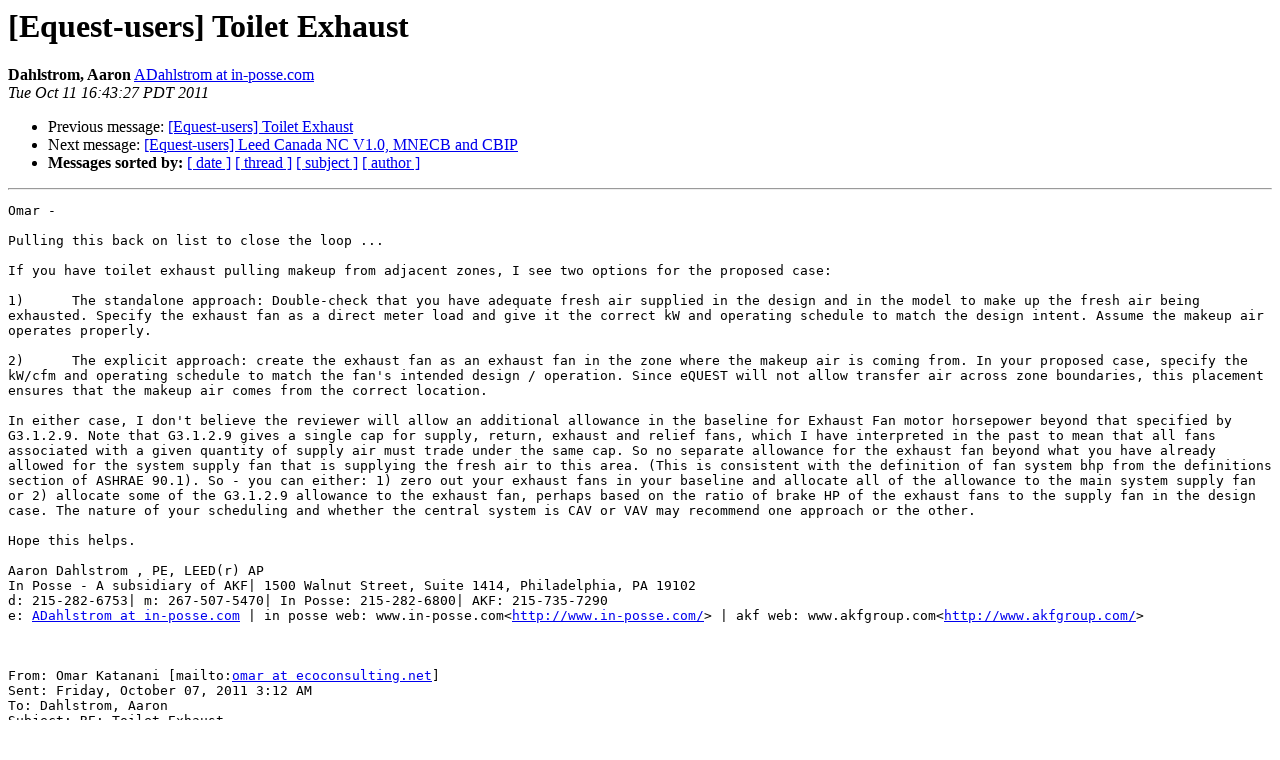

--- FILE ---
content_type: text/html
request_url: https://onebuilding.org/archive/equest-users-onebuilding.org/2011-October/033813.html
body_size: 3473
content:
<!DOCTYPE HTML PUBLIC "-//W3C//DTD HTML 4.01 Transitional//EN">
<HTML>
 <HEAD>
   <TITLE> [Equest-users] Toilet Exhaust
   </TITLE>
   <LINK REL="Index" HREF="index.html" >
   <LINK REL="made" HREF="mailto:equest-users%40lists.onebuilding.org?Subject=Re%3A%20%5BEquest-users%5D%20Toilet%20Exhaust&In-Reply-To=%3C22CE8791E7DE554FB00676D7248C6B55571C9877%40AKFMAILPA.AKF-ENG.COM%3E">
   <META NAME="robots" CONTENT="index,nofollow">
   <style type="text/css">
       pre {
           white-space: pre-wrap;       /* css-2.1, curent FF, Opera, Safari */
           }
   </style>
   <META http-equiv="Content-Type" content="text/html; charset=us-ascii">
   <LINK REL="Previous"  HREF="033774.html">
   <LINK REL="Next"  HREF="010241.html">
 </HEAD>
 <BODY BGCOLOR="#ffffff">
   <H1>[Equest-users] Toilet Exhaust</H1>
<!--htdig_noindex-->
    <B>Dahlstrom, Aaron</B> 
    <A HREF="mailto:equest-users%40lists.onebuilding.org?Subject=Re%3A%20%5BEquest-users%5D%20Toilet%20Exhaust&In-Reply-To=%3C22CE8791E7DE554FB00676D7248C6B55571C9877%40AKFMAILPA.AKF-ENG.COM%3E"
       TITLE="[Equest-users] Toilet Exhaust">ADahlstrom at in-posse.com
       </A><BR>
    <I>Tue Oct 11 16:43:27 PDT 2011</I>
    <P><UL>
        <LI>Previous message: <A HREF="033774.html">[Equest-users] Toilet Exhaust
</A></li>
        <LI>Next message: <A HREF="010241.html">[Equest-users] Leed Canada NC V1.0, MNECB and CBIP
</A></li>
         <LI> <B>Messages sorted by:</B> 
              <a href="date.html#33813">[ date ]</a>
              <a href="thread.html#33813">[ thread ]</a>
              <a href="subject.html#33813">[ subject ]</a>
              <a href="author.html#33813">[ author ]</a>
         </LI>
       </UL>
    <HR>  
<!--/htdig_noindex-->
<!--beginarticle-->
<PRE>Omar -

Pulling this back on list to close the loop ...

If you have toilet exhaust pulling makeup from adjacent zones, I see two options for the proposed case:

1)      The standalone approach: Double-check that you have adequate fresh air supplied in the design and in the model to make up the fresh air being exhausted. Specify the exhaust fan as a direct meter load and give it the correct kW and operating schedule to match the design intent. Assume the makeup air operates properly.

2)      The explicit approach: create the exhaust fan as an exhaust fan in the zone where the makeup air is coming from. In your proposed case, specify the kW/cfm and operating schedule to match the fan's intended design / operation. Since eQUEST will not allow transfer air across zone boundaries, this placement ensures that the makeup air comes from the correct location.

In either case, I don't believe the reviewer will allow an additional allowance in the baseline for Exhaust Fan motor horsepower beyond that specified by G3.1.2.9. Note that G3.1.2.9 gives a single cap for supply, return, exhaust and relief fans, which I have interpreted in the past to mean that all fans associated with a given quantity of supply air must trade under the same cap. So no separate allowance for the exhaust fan beyond what you have already allowed for the system supply fan that is supplying the fresh air to this area. (This is consistent with the definition of fan system bhp from the definitions section of ASHRAE 90.1). So - you can either: 1) zero out your exhaust fans in your baseline and allocate all of the allowance to the main system supply fan or 2) allocate some of the G3.1.2.9 allowance to the exhaust fan, perhaps based on the ratio of brake HP of the exhaust fans to the supply fan in the design case. The nature of your scheduling and whether the central system is CAV or VAV may recommend one approach or the other.

Hope this helps.

Aaron Dahlstrom , PE, LEED(r) AP
In Posse - A subsidiary of AKF| 1500 Walnut Street, Suite 1414, Philadelphia, PA 19102
d: 215-282-6753| m: 267-507-5470| In Posse: 215-282-6800| AKF: 215-735-7290
e: <A HREF="http://lists.onebuilding.org/listinfo.cgi/equest-users-onebuilding.org">ADahlstrom at in-posse.com</A> | in posse web: www.in-posse.com&lt;<A HREF="http://www.in-posse.com/">http://www.in-posse.com/</A>&gt; | akf web: www.akfgroup.com&lt;<A HREF="http://www.akfgroup.com/">http://www.akfgroup.com/</A>&gt;



From: Omar Katanani [mailto:<A HREF="http://lists.onebuilding.org/listinfo.cgi/equest-users-onebuilding.org">omar at ecoconsulting.net</A>]
Sent: Friday, October 07, 2011 3:12 AM
To: Dahlstrom, Aaron
Subject: RE: Toilet Exhaust


Adjacent Zones..

Best,
Omar
___________________________

Omar Katanani
Sustainable Design Engineer
Email: <A HREF="http://lists.onebuilding.org/listinfo.cgi/equest-users-onebuilding.org">omar at ecoconsulting.net</A>&lt;mailto:<A HREF="http://lists.onebuilding.org/listinfo.cgi/equest-users-onebuilding.org">omar at ecoconsulting.net</A>&gt;


EcoConsulting (Lebanon)
Nahas Building, 4th floor
4 St-Maron Street / Georges Haddad Avenue
Postal Code: 2028 5806 SAIFI
Beirut, Lebanon
Tel:       +961 (0) 1 971 266
Mobile:    +961 (0) 3 045 045


EcoConsulting (UK) Ltd
28 Marshalsea Road
London, SE1 1HF
Tel: +44 (0)207 939 0989
Fax: +44 (0)207 939 0981
Website: www.ecoconsulting.net&lt;<A HREF="http://www.ecoconsulting.net">http://www.ecoconsulting.net</A>&gt;



-----Original Message-----
From: Dahlstrom, Aaron [mailto:<A HREF="http://lists.onebuilding.org/listinfo.cgi/equest-users-onebuilding.org">ADahlstrom at in-posse.com</A>]
Sent: Thu 10/6/2011 11:27 PM
To: Omar Katanani
Subject: RE: Toilet Exhaust

Infiltration from outside? Or from adjacent zones?

Aaron Dahlstrom , PE, LEED(r) AP
In Posse - A subsidiary of AKF| 1500 Walnut Street, Suite 1414, Philadelphia, PA 19102
d: 215-282-6753| m: 267-507-5470| In Posse: 215-282-6800| AKF: 215-735-7290
e: <A HREF="http://lists.onebuilding.org/listinfo.cgi/equest-users-onebuilding.org">ADahlstrom at in-posse.com</A>&lt;mailto:<A HREF="http://lists.onebuilding.org/listinfo.cgi/equest-users-onebuilding.org">ADahlstrom at in-posse.com</A>&gt; | in posse web: www.in-posse.com&lt;<A HREF="http://www.in-posse.com/">http://www.in-posse.com/</A>&gt; | akf web: www.akfgroup.com&lt;<A HREF="http://www.akfgroup.com/">http://www.akfgroup.com/</A>&gt;



From: Omar Katanani [mailto:<A HREF="http://lists.onebuilding.org/listinfo.cgi/equest-users-onebuilding.org">omar at ecoconsulting.net</A>]
Sent: Thursday, October 06, 2011 4:26 PM
To: Dahlstrom, Aaron; eQUEST Users List
Subject: RE: Toilet Exhaust


Aaron,

It's most probably coming through infiltration (toilet door grills).

Best,
Omar
_____________________________

Omar Katanani
Sustainable Design Engineer
Email: <A HREF="http://lists.onebuilding.org/listinfo.cgi/equest-users-onebuilding.org">omar at ecoconsulting.net</A>&lt;mailto:<A HREF="http://lists.onebuilding.org/listinfo.cgi/equest-users-onebuilding.org">omar at ecoconsulting.net</A>&gt;


EcoConsulting (Lebanon)
Nahas Building, 4th floor
4 St-Maron Street / Georges Haddad Avenue
Postal Code: 2028 5806 SAIFI
Beirut, Lebanon
Tel:       +961 (0) 1 971 266
Mobile:    +961 (0) 3 045 045


EcoConsulting (UK) Ltd
28 Marshalsea Road
London, SE1 1HF
Tel: +44 (0)207 939 0989
Fax: +44 (0)207 939 0981
Website: www.ecoconsulting.net&lt;<A HREF="http://www.ecoconsulting.net">http://www.ecoconsulting.net</A>&gt;



-----Original Message-----
From: Dahlstrom, Aaron [mailto:<A HREF="http://lists.onebuilding.org/listinfo.cgi/equest-users-onebuilding.org">ADahlstrom at in-posse.com</A>]
Sent: Thu 10/6/2011 7:08 PM
To: Omar Katanani; eQUEST Users List
Subject: RE: Toilet Exhaust

Omar - where is the air coming from that makes up the exhaust?

This affects how I would model toilet exhaust.

Aaron Dahlstrom , PE, LEED(r) AP
In Posse - A subsidiary of AKF| 1500 Walnut Street, Suite 1414, Philadelphia, PA 19102
d: 215-282-6753| m: 267-507-5470| In Posse: 215-282-6800| AKF: 215-735-7290
e: <A HREF="http://lists.onebuilding.org/listinfo.cgi/equest-users-onebuilding.org">ADahlstrom at in-posse.com</A>&lt;mailto:<A HREF="http://lists.onebuilding.org/listinfo.cgi/equest-users-onebuilding.org">ADahlstrom at in-posse.com</A>&gt; | in posse web: www.in-posse.com&lt;<A HREF="http://www.in-posse.com/">http://www.in-posse.com/</A>&gt; | akf web: www.akfgroup.com&lt;<A HREF="http://www.akfgroup.com/">http://www.akfgroup.com/</A>&gt;



From: <A HREF="http://lists.onebuilding.org/listinfo.cgi/equest-users-onebuilding.org">equest-users-bounces at lists.onebuilding.org</A>&lt;mailto:<A HREF="http://lists.onebuilding.org/listinfo.cgi/equest-users-onebuilding.org">equest-users-bounces at lists.onebuilding.org</A>&gt; [mailto:<A HREF="http://lists.onebuilding.org/listinfo.cgi/equest-users-onebuilding.org">equest-users-bounces at lists.onebuilding.org</A>] On Behalf Of Omar Katanani
Sent: Thursday, October 06, 2011 11:15 AM
To: eQUEST Users List
Subject: [Equest-users] Toilet Exhaust

Dear all,

I would like to double check with you if I'm modeling my toilet exhaust correctly, in order to answer the USGBC's design review comments properly!

&gt;<i>       The project has exhaust fans on the roof, with ducts to each toilet (i.e., ducted exhaust).
</I>&gt;<i>       Since the toilets are not conditioned, I'm placing them arbitrarily under random AHUs.
</I>&gt;<i>       I am then entering the exhaust flow rate and the kW per flow as in the attached screenshot.
</I>
1.       Can someone please confirm that the above is correct?
2.       I assume ASHRAE 90.1 App G3.1.2.9 (baseline fan power corrections) applies for toilet exhausts. I think I'll have to use the correction factors for the
      &quot;Fully ducted return and/or exhaust air systems&quot; (125 Pa). I'll plug in the resultant kW/cfm in the input box in the attached drawing. Correct?

Many thanks,
Omar
___________________________
Omar Katanani
Sustainable Design Engineer
Email: <A HREF="http://lists.onebuilding.org/listinfo.cgi/equest-users-onebuilding.org">omar at ecoconsulting.net</A>&lt;mailto:<A HREF="http://lists.onebuilding.org/listinfo.cgi/equest-users-onebuilding.org">omar at ecoconsulting.net</A>&gt;

EcoConsulting (Lebanon)
Nahas Building, 4th floor
4 St-Maron Street / Georges Haddad Avenue
Postal Code: 2028 5806 SAIFI
Beirut, Lebanon
Tel:          +961 (0) 1 971 266
Mobile:    +961 (0) 3 045 045

EcoConsulting (UK) Ltd
28 Marshalsea Road
London, SE1 1HF
Tel:  +44 (0) 207 939 0989
Fax:  +44 (0) 207 939 0981
Website: www.ecoconsulting.net&lt;<A HREF="http://www.ecoconsulting.net/">http://www.ecoconsulting.net/</A>&gt;


 [cid:<A HREF="http://lists.onebuilding.org/listinfo.cgi/equest-users-onebuilding.org">image001.jpg at 01CC8420.A32A4CA0</A>]&lt;mailto:[cid:<A HREF="http://lists.onebuilding.org/listinfo.cgi/equest-users-onebuilding.org">image001.jpg at 01CC8420.A32A4CA0</A>]&gt;&lt;mailto:[cid:<A HREF="http://lists.onebuilding.org/listinfo.cgi/equest-users-onebuilding.org">image001.jpg at 01CC8420.A32A4CA0</A>]&gt;



This e-mail may contain information that is confidential, privileged or otherwise protected from disclosure. If you are not an intended recipient of this e-mail, do not duplicate or redistribute it by any means. Please delete it and any attachments and notify the sender that you have received it in error. Unintended recipients are prohibited from taking action on the basis of information in this e-mail. E-mail messages may contain computer viruses or other defects, may not be accurately replicated on other systems, or may be intercepted, deleted or interfered without the knowledge of the sender or the intended recipient. If you are not comfortable with the risks associated with e-mail messages, you may decide not to use e-mail to communicate with In Posse.



This e-mail may contain information that is confidential, privileged or otherwise protected from disclosure. If you are not an intended recipient of this e-mail, do not duplicate or redistribute it by any means. Please delete it and any attachments and notify the sender that you have received it in error. Unintended recipients are prohibited from taking action on the basis of information in this e-mail. E-mail messages may contain computer viruses or other defects, may not be accurately replicated on other systems, or may be intercepted, deleted or interfered without the knowledge of the sender or the intended recipient. If you are not comfortable with the risks associated with e-mail messages, you may decide not to use e-mail to communicate with In Posse.



This e-mail may contain information that is confidential, privileged or otherwise protected from disclosure. If you are not an intended recipient of this e-mail, do not duplicate or redistribute it by any means. Please delete it and any attachments and notify the sender that you have received it in error. Unintended recipients are prohibited from taking action on the basis of information in this e-mail. E-mail messages may contain computer viruses or other defects, may not be accurately replicated on other systems, or may be intercepted, deleted or interfered without the knowledge of the sender or the intended recipient. If you are not comfortable with the risks associated with e-mail messages, you may decide not to use e-mail to communicate with In Posse.

-------------- next part --------------
An HTML attachment was scrubbed...
URL: &lt;<A HREF="http://lists.onebuilding.org/pipermail/equest-users-onebuilding.org/attachments/20111011/56aef420/attachment-0002.htm">http://lists.onebuilding.org/pipermail/equest-users-onebuilding.org/attachments/20111011/56aef420/attachment-0002.htm</A>&gt;
</PRE>

<!--endarticle-->
<!--htdig_noindex-->
    <HR>
    <P><UL>
        <!--threads-->
	<LI>Previous message: <A HREF="033774.html">[Equest-users] Toilet Exhaust
</A></li>
	<LI>Next message: <A HREF="010241.html">[Equest-users] Leed Canada NC V1.0, MNECB and CBIP
</A></li>
         <LI> <B>Messages sorted by:</B> 
              <a href="date.html#33813">[ date ]</a>
              <a href="thread.html#33813">[ thread ]</a>
              <a href="subject.html#33813">[ subject ]</a>
              <a href="author.html#33813">[ author ]</a>
         </LI>
       </UL>

<hr>
<a href="http://lists.onebuilding.org/listinfo.cgi/equest-users-onebuilding.org">More information about the Equest-users
mailing list</a><br>
<!--/htdig_noindex-->
</body></html>
